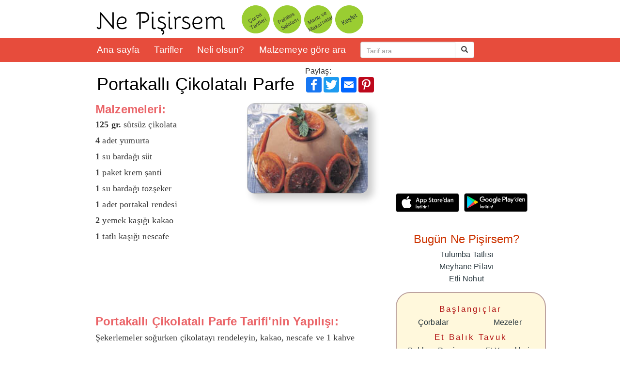

--- FILE ---
content_type: text/html; charset=utf-8
request_url: https://resim.nepisirsem.com/resimliyemektarifi.aspx?yemekid=1958
body_size: 20261
content:
<!DOCTYPE html> <html lang="tr"> <head> <link rel="canonical" href="https://www.nepisirsem.com/resimliyemektarifi.aspx?yemekid=1958"/> <meta charset="UTF-8"> <meta http-equiv="X-UA-Compatible" content="IE=edge"> <meta name="viewport" content="width=device-width, initial-scale=1, maximum-scale=1, minimal-ui"/> <link rel="dns-prefetch preconnect" href="https://resim.nepisirsem.com"> <link rel="search" type="application/opensearchdescription+xml" title="Ne Pişirsem?" href="/opensearch.xml"> <meta http-equiv="Content-Language" content="tr" /> <meta name="revisit-after" content="3 Days" /> <meta name="apple-itunes-app" content="app-id=858915939, affiliate-data=, app-argument="> <meta name="apple-mobile-web-app-capable" content="yes"> <meta name="google-play-app" content="app-id=com.nepisirsem"> <meta name="googlebot" content="all" /> <meta name="robots" content="index, follow,noodp,noydir"/> <meta name="distribution" content="global" /> <meta name="rating" content="general" /> <meta property="fb:admins" content="627328973" /> <meta name="twitter:card" content="summary" /> <meta name="twitter:site" content="@nepisirsem" /> <meta name="twitter:title" content="Portakallı Çikolatalı Parfe Tarifi / ne pişirsem?" /> <meta name="twitter:description" content="Portakallı Çikolatalı Parfe nasıl yapılır? Şekerlemeler soğurken çikolatayı rendeleyin, kakao, nescafe ve 1 kahve fincanı su ile birlikte cezvede karıştırın. Çikolata eriyince yumurta sarısı ekleyin. Krem şanti, süt ve portakal suyunu karıştırıp bekletin. 4 yumurtanın sarısını beyazından ayırın. Yumurta sarılarını 1 bardak şeker ve rendelenmiş portakal kabuğuyla 5 dakika süreyle mikserde çırpın. Çikolata sosunu bu karışıma ilave edin. Yumurtaların beyazını kar haline gelene kadar çırpın. Çikolatalı karışıma önce krem şantiyi, sonra kar haline gelen yumurtaların beyazını ekleyin. İşlemi yavaş yavaş ve sürekli karıştırarak yapmalısınız. Çukur bir cam kaseye döküp 4 saat buzdolabında bekletin. Servis tabağına ters çevirerek koyun ve portakal şekerleriyle süsledikten sonra servis yapın. SOSUN TARİFİPortakalları ince ve yuvarlak halkalar halinde dilimleyin. Tavaya tozşekeri koyup karıştırın. Şeker pembeleşmeye ba�" /> <meta name="twitter:image" content="https://resim.nepisirsem.com/resimliyemek/Portakall_25FD%20_25C7ikolatal_25FD%20Parfe-B.jpg" /> <script type='application/ld+json'>
    {"@context":"http:\/\/schema.org","@type":"WebSite","url":"https:\/\/www.nepisirsem.com\/","name":"Ne Pişirsem?"}
</script> <link rel="stylesheet" href="//resim.nepisirsem.com/js/bootstrap.min.css" /> <!-- HTML5 shim and Respond.js for IE8 support of HTML5 elements and media queries --> <!-- WARNING: Respond.js doesn't work if you view the page via file:// --> <!--[if lt IE 9]> <script src="https://oss.maxcdn.com/html5shiv/3.7.2/html5shiv.min.js"></script> <script src="https://oss.maxcdn.com/respond/1.4.2/respond.min.js"></script> <![endif]--> <link rel="stylesheet" href="//www.nepisirsem.com/boot6e.css" > <!-- <link rel="stylesheet" href="https://maxcdn.bootstrapcdn.com/bootstrap/3.3.5/css/bootstrap-theme.min.css"> --> <style> .smartbanner-show { margin-top: 0px!important; } .pace { -webkit-pointer-events: none; pointer-events: none; -webkit-user-select: none; -moz-user-select: none; user-select: none; } .pace-inactive { display: none; } .pace .pace-progress { background: #ffbcbe; opacity: 0.6; position: fixed; z-index: 2000; top: 0; right: 100%; width: 100%; height: 4px; } a,a:hover, a:active, a:focus { outline: 0; } a:hover { text-decoration: underline; color:black; } </style> <meta property="og:locale" content="tr_TR"/> <meta property="og:type" content="article"/> <meta property="og:site_name" content="Ne Pişirsem? Resimli Yemek Tarifleri" /> <meta property="article:publisher" content="https://facebook.com/nepisirsem" /> <meta property="article:tag" content="Manşet" /> <meta property="article:section" content="Tarifler" /> <meta property="og:title" content="Portakallı Çikolatalı Parfe Tarifi / ne pişirsem?" /> <meta property="og:description" content="Portakallı Çikolatalı Parfe nasıl yapılır? Şekerlemeler soğurken çikolatayı rendeleyin, kakao, nescafe ve 1 kahve fincanı su ile birlikte cezvede karıştırın. Çikolata eriyince yumurta sarısı ekleyin. Krem şanti, süt ve portakal suyunu karıştırıp bekletin. 4 yumurtanın sarısını beyazından ayırın. Yumurta sarılarını 1 bardak şeker ve rendelenmiş portakal kabuğuyla 5 dakika süreyle mikserde çırpın. Çikolata sosunu bu karışıma ilave edin. Yumurtaların beyazını kar haline gelene kadar çırpın. Çikolatalı karışıma önce krem şantiyi, sonra kar haline gelen yumurtaların beyazını ekleyin. İşlemi yavaş yavaş ve sürekli karıştırarak yapmalısınız. Çukur bir cam kaseye döküp 4 saat buzdolabında bekletin. Servis tabağına ters çevirerek koyun ve portakal şekerleriyle süsledikten sonra servis yapın. SOSUN TARİFİPortakalları ince ve yuvarlak halkalar halinde dilimleyin. Tavaya tozşekeri koyup karıştırın. Şeker pembeleşmeye ba� "/> <meta property="og:image" content="https://resim.nepisirsem.com/resimliyemek/Portakall_25FD%20_25C7ikolatal_25FD%20Parfe-B.jpg" /> <meta property="og:url" content="https://www.nepisirsem.com/resimliyemektarifi.aspx?yemekid=1958" /> <meta http-equiv="Content-Type" content="text/html; charset=utf-8"/> <meta http-equiv="X-UA-Compatible" content="IE=7"/> <link rel="shortcut icon" href="//resim.nepisirsem.com/icon/favicon.ico"/> <link rel="icon" type="image/ico" href="//resim.nepisirsem.com/icon/favicon.ico"/> <link rel="apple-touch-icon" sizes="57x57" href="//resim.nepisirsem.com/icon/apple-icon-57x57.png"> <link rel="apple-touch-icon" sizes="60x60" href="//resim.nepisirsem.com/icon/apple-icon-60x60.png"> <link rel="apple-touch-icon" sizes="72x72" href="//resim.nepisirsem.com/icon/apple-icon-72x72.png"> <link rel="apple-touch-icon" sizes="76x76" href="//resim.nepisirsem.com/icon/apple-icon-76x76.png"> <link rel="apple-touch-icon" sizes="114x114" href="//resim.nepisirsem.com/icon/apple-icon-114x114.png"> <link rel="apple-touch-icon" sizes="120x120" href="//resim.nepisirsem.com/icon/apple-icon-120x120.png"> <link rel="apple-touch-icon" sizes="144x144" href="//resim.nepisirsem.com/icon/apple-icon-144x144.png"> <link rel="apple-touch-icon" sizes="152x152" href="//resim.nepisirsem.com/icon/apple-icon-152x152.png"> <link rel="apple-touch-icon" sizes="180x180" href="//resim.nepisirsem.com/icon/apple-icon-180x180.png"> <link rel="icon" type="image/png" sizes="192x192" href="//resim.nepisirsem.com/icon/android-icon-192x192.png"> <link rel="icon" type="image/png" sizes="32x32" href="//resim.nepisirsem.com/icon/favicon-32x32.png"> <link rel="icon" type="image/png" sizes="96x96" href="//resim.nepisirsem.com/icon/favicon-96x96.png"> <link rel="icon" type="image/png" sizes="16x16" href="//resim.nepisirsem.com/icon/favicon-16x16.png"> <link rel="manifest" href="/manifest.json"> <meta name="msapplication-TileColor" content="#ffffff"> <meta name="msapplication-TileImage" content="//resim.nepisirsem.com/icon/ms-icon-144x144.png"> <meta name="theme-color" content="#ffffff"> <title>Portakallı Çikolatalı Parfe Tarifi / ne pişirsem?</title> <meta name="description" content="Portakallı Çikolatalı Parfe nasıl yapılır? Şekerlemeler soğurken çikolatayı rendeleyin, kakao, nescafe ve 1 kahve fincanı su ile birlikte cezvede karıştırın. Çikolata eriyince yumurta sarısı ekleyin. Krem şanti, süt ve portakal suyunu karıştırıp bekletin. 4 yumurtanın sarısını beyazından ayırın. Yumurta sarılarını 1 bardak şeker ve rendelenmiş portakal kabuğuyla 5 dakika süreyle mikserde çırpın. Çikolata sosunu bu karışıma ilave edin. Yumurtaların beyazını kar haline gelene kadar çırpın. Çikolatalı karışıma önce krem şantiyi, sonra kar haline gelen yumurtaların beyazını ekleyin. İşlemi yavaş yavaş ve sürekli karıştırarak yapmalısınız. Çukur bir cam kaseye döküp 4 saat buzdolabında bekletin. Servis tabağına ters çevirerek koyun ve portakal şekerleriyle süsledikten sonra servis yapın. SOSUN TARİFİPortakalları ince ve yuvarlak halkalar halinde dilimleyin. Tavaya tozşekeri koyup karıştırın. Şeker pembeleşmeye ba�"/> <script type='text/javascript'>
        var googletag = googletag || {};
        googletag.cmd = googletag.cmd || [];
        (function () {
            var gads = document.createElement('script');
            gads.async = true;
            gads.type = 'text/javascript';
            var useSSL = 'https:' == document.location.protocol;
            gads.src = (useSSL ? 'https:' : 'http:') +
                '//www.googletagservices.com/tag/js/gpt.js';
            var node = document.getElementsByTagName('script')[0];
            node.parentNode.insertBefore(gads, node);
        })();
    </script> <script type='text/javascript'>


        if (window.innerWidth>991)
            googletag.cmd.push(function () {

                //    var slot1=googletag.defineSlot('/1013687/NePisirsem160x600tarifsayfasi_sagtaraf',[160, 600], 'div-gpt-ad-1378431419553-3').addService(googletag.pubads());
                //   slot1.set("adsense_channel_ids", "6683188071");
//        slot1.set("adsense_ad_types", "text_image");


                slot3 = googletag.defineSlot('/1013687/NePisirsem320x250TarifAlti', [300, 250], 'div-gpt-ad-1378431419553-4').addService(googletag.pubads());
                slot3.set("adsense_channel_ids", "0461670395");
                slot3.set("adsense_ad_types", "text_image");

                //      googletag.defineSlot('/1013687/NePisirsem72890', [728, 90], 'div-gpt-ad-1378431419553-1').addService(googletag.pubads());


                //    googletag.defineSlot('/1013687/NePisirsem72890ALT', [728, 90], 'div-gpt-ad-1378431419553-5').addService(googletag.pubads());


                googletag.defineSlot('/1013687/AdCode', [1, 1], 'div-gpt-ad-1378431419553-0').addService(googletag.pubads());


                googletag.enableServices();
            });
    </script> </head> <body xiosacsonrasiontouchstart=""> <style type="text/css"> .text-xs-left { text-align: left; } .text-xs-right { text-align: right; } .text-xs-center { text-align: center; } .text-xs-justify { text-align: justify; } @media (min-width: @screen-sm-min) { .text-sm-left { text-align: left; } .text-sm-right { text-align: right; } .text-sm-center { text-align: center; } .text-sm-justify { text-align: justify; } } @media (min-width: @screen-md-min) { .text-md-left { text-align: left; } .text-md-right { text-align: right; } .text-md-center { text-align: center; } .text-md-justify { text-align: justify; } } @media (min-width: @screen-lg-min) { .text-lg-left { text-align: left; } .text-lg-right { text-align: right; } .text-lg-center { text-align: center; } .text-lg-justify { text-align: justify; } } #icon-fblogin { width: 18px; height: 18px; background-image: url(/i/fbf3.png); background-position: -5px 0px; background-size: 18px 17px; display: block; float: left; margin: 2px 6px 0px 0px; } img.gridimg { -webkit-transition: border-radius 0.3s linear; -moz-transition: border-radius 0.3s linear; -o-transition: border-radius 0.3s linear; transition: border-radius 0.3s linear; -webkit-transition: transform 0.2s ease-in; -moz-transition: transform 0.2s ease-in; -o-transition: transform 0.2s ease-in; transition: transform 0.2s ease-in; aspect-ratio:1; } img.gridimgx:hover { transform: scale(1.2); xborder-radius: 10px; } img.gridimgx { width: 180px; height: 180px; } .grid { xfloat: left; margin-bottom: 80px; width: 200px; height: 200px; text-align: center; display: inline-block; vertical-align: top; } } @media (max-width: 1000px) { .grid { xfloat: left; margin-bottom: 80px; margin-left: 0px; margin-right: 5px; width: 150px; height: 150px; text-align: center } img.gridimgx { width: 130px; height: 130px; } .grid h4 { font-size: 18px; } .grid h3 { font-size: 20px; } } @media (max-width: 1200px) { .grid { xfloat: left; margin-bottom: 80px; margin-left: 0px; margin-right: 10px; width: 160px; height: 160px; text-align: center } img.gridimgx { width: 140px; height: 140px; } .grid h4 { font-size: 18px; } .grid h3 { font-size: 20px; } } .grid { xfloat: left; margin-bottom: 80px; margin-top: 20px; margin-left: 0px; margin-right: 5px; width: 160px; text-align: center } img.gridimgx { width: 150px; height: 150px; } .xxcontainer { width: 320px; overflow: hidden; } @media (max-device-width: 667px) and (orientation : portrait) { img.gridrespimg { float:left; width: 100px; height: 100px; } .gridresp { height: 100px; width:100%; margin-bottom: 10px; margin-top: 10px; } } </style> <style> .navbar-default { background-color: #e74c3c; border-radius: 0px; border: 0px; margin-bottom: 0px; } .navbar-default .navbar-brand { color: #ecf0f1; } .navbar-default .navbar-brand:hover, .navbar-default .navbar-brand:focus { color: #ffbbbc; } .navbar-default .navbar-text { color: #ecf0f1; } .navbar-default .navbar-nav > li > a { color: #fff; } .navbar-default .navbar-nav > li > a:hover, .navbar-default .navbar-nav > li > a:focus { color: #ffbbbc; } .navbar-default .navbar-nav > .active > a, .navbar-default .navbar-nav > .active > a:hover, .navbar-default .navbar-nav > .active > a:focus { color: #ffbbbc; background-color: #c0392b; } .navbar-default .navbar-nav > .open > a, .navbar-default .navbar-nav > .open > a:hover, .navbar-default .navbar-nav > .open > a:focus { color: #ffbbbc; background-color: #c0392b; } .navbar-default .navbar-toggle { border-color: #c0392b; } .navbar-default .navbar-toggle:hover, .navbar-default .navbar-toggle:focus { background-color: #c0392b; } .navbar-default .navbar-toggle .icon-bar { background-color: #ecf0f1; } .navbar-default .navbar-collapse, .navbar-default .navbar-form { border-color: #ecf0f1; } .navbar-default .navbar-link { color: #ecf0f1; } .navbar-default .navbar-link:hover { color: #ffbbbc; } @media (max-width: 767px) { .navbar-default .navbar-nav .open .dropdown-menu > li > a { color: #ecf0f1; } .navbar-default .navbar-nav .open .dropdown-menu > li > a:hover, .navbar-default .navbar-nav .open .dropdown-menu > li > a:focus { color: #ffbbbc; } .navbar-collapse .navbar-default .navbar-nav .open .dropdown-menu > .active > a, .navbar-default .navbar-nav .open .dropdown-menu > .active > a:hover, .navbar-default .navbar-nav .open .dropdown-menu > .active > a:focus { color: #ffbbbc; background-color: #c0392b; } } .xheader { -webkit-transition: height 0.4s; -moz-transition: height 0.4s; transition: height 0.4s; -webkit-transition: top 0s; -moz-transition: top 0s; transition: top 0s; top: 80px; height: 50px; } .brand { -webkit-transition: height 0.3s; -moz-transition: height 0.3s; transition: height 0.3s; -webkit-transition: margin-top 0.3s; -moz-transition: margin-top 0.3s; transition: margin-top 0.3s; } .stuck { position:fixed; top:0; } </style> <div class="container" id="header"> <div class="col-sm-4 col-md-4 col-lg-4 hidden-xs"> <a rel="resimli yemek tarifleri" href="/"> <img src="//resim.nepisirsem.com/i/nplogo2.png" class='sitebiglogo'/> </a> </div> <style> .btn-circle { width: 60px; height: 60px; text-align: center; padding: 25px 0; font-size: 12px; line-height: 0.7; border-radius: 32px; -webkit-transform: rotate(-30deg); -moz-transform: rotate(-30deg); margin-top: 10px; background-color: yellowgreen; border-color: white; } .btn-circle:focus { background-color: yellowgreen; border-color: white; } .btn-circle:hover { -webkit-transform: rotate(-5deg); -moz-transform: rotate(-5deg); background-color: yellowgreen; border-color: white; } .btn-circle:active { -webkit-transform: rotate(-5deg); -moz-transform: rotate(-5deg); background-color: yellowgreen; border-color: white; } .navbar .navbar-form { padding: 0 0px; border: 0; -webkit-box-shadow: none; box-shadow: none; } .sitelogo { max-height: 50px; max-width: 200px; margin-top: -5px; } @media (max-width: 520px) { .sitelogo { max-height: 50px; max-width: 130px; margin-top: 2px; margin-left: -5px; } } .sitebiglogo { margin-top: 15px; float: left; } @media (max-width: 998px) { .sitebiglogo { margin-top: 23px; } } @media (max-width: 360px) { .sitelogo { margin-left: -26px; } .btn-circle { transform: scale(0.5); -ms-transform: scale(0.5); -webkit-transform: rotate(-30deg) scale(0.9); -moz-transform: rotate(-30deg) scale(0.7); padding-right: 0px; padding-left: 0px; margin-right: 0px; margin-left: 0px; } } @media (max-width: 320px) { .sitelogo { margin-left: -26px; } .form-control::-webkit-input-placeholder::before { content: "ara - - -"; } .maincontainer { xpadding: 0px; } } @font-face { font-family: "GillSans-Light"; /* 1. Best formats first (Modern Browsers) */ src: url('//www.nepisirsem.com/font/GillSansLight.woff') format('woff'), url('//www.nepisirsem.com/font/GillSansLight.ttf') format('truetype'), /* 2. Legacy fallbacks (Old IE) */ url('//www.nepisirsem.com/font/GillSansLight.eot'); src: url('//www.nepisirsem.com/font/GillSansLight.eot?#iefix') format('embedded-opentype'), url('//www.nepisirsem.com/font/GillSansLight.svg#4c10c23efc47e8a0703bd6fbeee7b3ef') format('svg'); font-style: normal; font-weight: 200; font-display: optional; /* The "Anti-Shake" fix */ } body{ font-family: 'GillSans-Light','Gill Sans MT', Calibri, sans-serif; font-size: 16px; /* Google's minimum recommended size */ line-height: 1.6; /* Adds breathing room between lines */ color: #333333; /* High contrast (better than pure black or light grey) */ letter-spacing: 0.01em; /* Gill Sans Light can be tight; this helps on mobile */ } </style> <div class="col-xs-12 col-sm-6 col-md-6 " style="margin-bottom: 8px;"> <a href="/YemekTarifleriArama.aspx?yemek=%C3%87orba" class="btn btn-default btn-circle" style=" padding: 22px 0; font-size: 11px;">Çorba<br><br>Tarifleri</a> <a href="/tarifler/patates-salatasi" class="btn btn-default btn-circle " style=" padding: 22px 0; font-size: 11px;">Patates<br><br>Salatası</a> <a href="/yemekkategori.aspx?k=Mant%C4%B1%20ve%20Makarnalar" class="btn btn-default btn-circle" style=" padding: 22px 0; font-size: 11px;">Mantı ve<br><br>Makarnalar</a> <a rel="nofollow" href="/kesfet" class="btn btn-circle ">Keşfet</a> </div> </div> <style> .slick-initialized .slick-slide { text-decoration: none!important; } .affix { top: 0; width: 100%; } .affix + .container-fluid { padding-top: 20px; } .affix { position: fixed; top: 0; z-index: 1030; width: 100%; -webkit-transition: all 0.1s ease-in; transition: all 0.1s ease-in; } </style> <div class="headerfix" style=" z-index: 1030;width: 100%;"> <nav class="navbar navbar-default header " xdata-offset-top="20"> <div class="container"> <div class="navbar-header "> <button type="button" class="navbar-toggle" data-toggle="collapse" data-target="#myNavbar"> <span class="icon-bar"></span> <span class="icon-bar"></span> <span class="icon-bar"></span> </button> <!-- <button type="button" class="navbar-toggle searchicon" style="margin-top:-5px;max-height:35px; "> <span class="glyphicon glyphicon-search" style="color:#fff"></span> </button> --> <div class="col-xs-5 col-sm-3 pull-left visible-xs-block"> <a class="navbar-brand" href="/"> <img src="//resim.nepisirsem.com/i/nplogo3.png" class="sitelogo img-responsive"/> </a> </div> <div class="col-xs-4 col-sm-3 pull-left visible-xs-block searchform"> <form class="navbar-form navbar-right" role="search" action="/boot/arama/"> <div class="input-group add-on"> <input type="text" class="form-control" placeholder="Tarif ara" name="yemek" id="yemek" value=""/> <div class="input-group-btn"> <button class="btn btn-default" type="submit"> <span class="glyphicon glyphicon-search glyphicon-nonescaped" aria-hidden="true"></span> </button> </div> </div> </form> </div> </div> <div class="collapse navbar-collapse" id="myNavbar" style="background-color:#E74C3C"> <ul class="nav navbar-nav" style=" font-size: larger;"> <li class="hidden-sm"><a href="/">Ana sayfa</a></li> <li><a rel=nofollow href="/tarifler/">Tarifler</a></li> <li><a href="/boot/neliolsun">Neli olsun?</a></li> <li><a href="/MalzemeyeGoreYemekArama.aspx">Malzemeye göre ara</a></li> </ul> <div class="col-xs-3 col-sm-4"> <form class="navbar-form navbar-left hidden-xs" role="search" action="/YemekTarifleriArama.aspx?yemek="> <div class="input-group add-on"> <input type="text" class="form-control" placeholder="Tarif ara" name="yemek" id="yemek" value=""/> <div class="input-group-btn"> <button class="btn btn-default" type="submit"><i class="glyphicon glyphicon-search"></i> </button> </div> </div> </form> </div> <ul class="nav navbar-nav navbar-right" style="display:none"> <li><a href="#"><span class="glyphicon glyphicon-user"></span> Giriş</a></li> </ul> </div> </div> </nav> </div> <style> .container-fluid, .container { max-width: 970px; } .maincontent {padding-left:0 !important; padding-right:0 !important;} .maincontentnormalpadding { padding-left: 30px !important; padding-right: 0 !important; } @media (max-width: 767px) { .maincontentnormalpadding { padding-left: 0 !important; } } </style> <div class="container maincontainer"> <div class="row" style="padding-top:6px;margin-left:0px;margin-right:0px;"> <div class="col-sm-12 col-xs-12 col-md-8 maincontent"> <div style="position:relative;" class="hidden-xs"> <div style="position:absolute;top:0px;right:17px;width:150px" id="topshare">Paylaş: <div class="a2a_kit a2a_kit_size_32 a2a_default_style"> <a class="a2a_button_facebook" style=" line-height: 16px;padding: 0 2px;" onclick="_paq.push(['share', 'facebook', 'topright']);"></a> <a class="a2a_button_twitter" style="line-height: 16px;padding: 0 2px;" onclick="_paq.push(['share', 'twitter', 'topright']);"></a> <a class="a2a_button_whatsapp visible-xs" style=" line-height: 16px;padding: 0 2px;" onclick="_paq.push(['share', 'whatsapp', 'topright']);" ></a> <a class="a2a_button_email" style=" line-height: 16px;padding: 0 2px;" onclick="_paq.push(['share', 'email', 'topleft']);"></a> <a class="a2a_button_pinterest" style=" line-height: 16px;padding: 0 2px;" onclick="_paq.push(['share', 'pinterest', 'topleft']);"></a> </div> </div> </div> <h1 robots class="text-sm-center" style="max-width: 425px;margin-left: 30px;margin-right: 30px;margin-bottom: 20px;"> <a name='titlelink' class="text-md" style="cursor:default;color:black;text-decoration: none" href="//www.nepisirsem.com/resimliyemektarifi.aspx?yemekid=1958" style="color:#222;font-size:36px;text-decoration:none;">Portakallı Çikolatalı Parfe</a> </h1> <div id="maincontent" style=""> <div id="recipe1958"> <script>
    var recipeid=1958;


    


</script> <style> .longcontent { text-rendering: initial; -webkit-font-smoothing: initial; font-family: 'GillSans-Light'; font-size: large; } @media (min-width: 650px) { .buyukresimex { max-width: 400px; } .buyukresim { max-width: 100%; min-width: 80%; height:calc(75vw-100); } } @media (max-width: 767px) and (min-width:420px) { .buyukresim { max-width: 320px !important; width:100%; min-width: 80%; height:calc(75vw-100); } .col-xs-12x { width:50%; } } @media (max-width: 420px) { .buyukresim { max-width: 100%; min-width: 80%; height:calc(75vw-100); } .xaddiv { margin-left: -27px; margin-right: -25px } } </style> <div style="padding-left:27px;padding-right:25px;" class="row"> <div class="pull-right text-center col-sm-6 col-md-6 col-xs-12 col-xs-12x" id="recipephotobox" xstyle="margin-right:20px;margin-left: 5px;"> <a width="100%" href='https://www.nepisirsem.com/resimliyemektarifi.aspx?yemekid=1958' alt='Portakallı Çikolatalı Parfe tarifi' style='cursor:default;color:black;text-decoration: none' > <img class="" width="250" height="187" style='border-radius:15px 15px 15px 15px;box-shadow: 10px 10px 15px #ccc;border:solid 1px;border-color:#B8B8B8;width:250px;max-width:250px;height:187px;margin-bottom: 20px;cursor: hand;float: none;' src='//resim.nepisirsem.com/resimliyemek/Portakall_25FD _25C7ikolatal_25FD Parfe-B.jpg' alt='Portakallı Çikolatalı Parfe tarifi' align="right"/></a> <div class="clearfix"></div> </div> <div class="col-xs-12 col-sm-6 col-md-6 col-xs-12x"> <h2 style="margin:4px;margin-left:0px;margin-bottom:4px;color: rgba(232, 82, 87, 0.90); font-weight: 600;font-size:x-large;display: inline;"> Malzemeleri:</h2> <!-- google_ad_section_start --> <p class="longcontent"> <b><b><b>125</b> </b></b> <b>gr.</b> sütsüz çikolata <br><b><b><b>4</b> </b></b> adet yumurta <br><b><b><b>1</b> </b></b> su bardağı süt <br><b><b><b>1</b> </b></b> paket krem şanti <br><b><b><b>1</b> </b></b> su bardağı tozşeker <br><b><b><b>1</b> </b></b> adet portakal rendesi <br><b><b><b>2</b> </b></b> yemek kaşığı kakao <br><b><b><b>1</b> </b></b> tatlı kaşığı nescafe <div class="pull-right" id="userrecipebox"></div> </p> </div> <div class="clearfix"></div> <br/> <div class="addiv"> <!-- nepisirsem responsive --> <ins class="adsbygoogle" style="display:inline-block;max-width:970px;width:100%;height:100px;" data-ad-client="ca-pub-6680217920779175" data-ad-slot="1414215466" ></ins> <script async src="//pagead2.googlesyndication.com/pagead/js/adsbygoogle.js"></script> <script>
            (adsbygoogle = window.adsbygoogle || []).push({});
        </script> </div> <div class="col-sm-12"> <h2 style="margin:4px;margin-left:0px;margin-bottom:4px;color: rgba(232, 82, 87, 0.90); font-weight: 600;font-size:x-large">Portakallı Çikolatalı Parfe Tarifi'nin Yapılışı:</h2> <p class="longcontent" itemprop="recipeInstructions"> Şekerlemeler soğurken çikolatayı rendeleyin, kakao, nescafe ve 1 kahve fincanı su ile birlikte cezvede karıştırın. Çikolata eriyince yumurta sarısı ekleyin. <br/><br/>Krem şanti, süt ve portakal suyunu karıştırıp bekletin. <br/><br/>4 yumurtanın sarısını beyazından ayırın. Yumurta sarılarını 1 bardak şeker ve rendelenmiş portakal kabuğuyla 5 dakika süreyle mikserde çırpın. Çikolata sosunu bu karışıma ilave edin. Yumurtaların beyazını kar haline gelene kadar çırpın. Çikolatalı karışıma önce krem şantiyi, sonra kar haline gelen yumurtaların beyazını ekleyin. İşlemi yavaş yavaş ve sürekli karıştırarak yapmalısınız. Çukur bir cam kaseye döküp 4 saat buzdolabında bekletin. Servis tabağına ters çevirerek koyun ve portakal şekerleriyle süsledikten sonra servis yapın. <br/><br/><b>SOSUN TARİFİ</b><br/><br/>Portakalları ince ve yuvarlak halkalar halinde dilimleyin. Tavaya tozşekeri koyup karıştırın. Şeker pembeleşmeye başlayınca portakal dilimlerini içine atıp sosun içinde iki taraflı 5 dakika süreyle pişirin. <br/><br/> </p> </div> <!-- AddToAny BEGIN --> <div class="a2a_kit a2a_kit_size_64 a2a_default_style row" style="padding-left:27px;padding-right:25px;padding-bottom:27px;padding-bottom:12px"> <a class="a2a_button_facebook_messenger col-xs-4 col-sm-3" style=" width: 25%;padding: 0 2px;float:left;padding-bottom:10px; "></a> <a class="a2a_button_sms hidden-md hidden-lg col-xs-4 col-sm-3" style="padding-bottom:10px; width: 25%;padding: 0 2px;float:left;padding-bottom:10px; "></a> <a class="a2a_button_whatsapp hidden-md hidden-lg col-xs-4 col-sm-3" style="width: 25%;padding: 0 2px;float:left;padding-bottom:10px; "></a> <a class="a2a_button_facebook col-xs-4 col-sm-3" style=" width: 25%;padding: 0 2px;float:left;padding-bottom:10px; "></a> <a class="a2a_button_twitter col-xs-4 col-sm-3" style="width: 25%;padding: 0 2px;float:left;padding-bottom:10px; "></a> <a class="a2a_button_email col-xs-4 col-sm-3" style="width: 25%;padding: 0 2px;float:left;padding-bottom:10px; "></a> </div> <ascript async src="https://static.addtoany.com/menu/page.js"></ascript> <!-- AddToAny END --> <!-- google_ad_section_end --> <div style="text-align: center;"> <a href="/YemekTarifleriArama.aspx?yemek=%C3%87ikolata" class="btn btn-md btn-black" style="margin:5px">Tüm Çikolata tarifleri <span class="glyphicon glyphicon-chevron-right"></span></a> <a href="/YemekTarifleriArama.aspx?yemek=Portakall%C4%B1" class="btn btn-md btn-black" style="margin:5px">Tüm Portakallı tarifleri <span class="glyphicon glyphicon-chevron-right"></span></a> <a href="/YemekTarifleriArama.aspx?yemek=%C3%87ikolatal%C4%B1" class="btn btn-md btn-black" style="margin:5px">Tüm Çikolatalı tarifleri <span class="glyphicon glyphicon-chevron-right"></span></a> <a href="/YemekTarifleriArama.aspx?yemek=Parfe" class="btn btn-md btn-black" style="margin:5px">Tüm Parfe tarifleri <span class="glyphicon glyphicon-chevron-right"></span></a> </div> <h2>İlgilenebileceğiniz tarifler:</h2> <div style="width: 100%;"> <script async src="//pagead2.googlesyndication.com/pagead/js/adsbygoogle.js"></script> <!-- NePisirsem MatchedContent --> <ins class="adsbygoogle" style="display:block" data-ad-client="ca-pub-6680217920779175" data-ad-slot="7617514660" data-ad-format="autorelaxed"></ins> <script>
        (adsbygoogle = window.adsbygoogle || []).push({});
    </script> </div> </div> <script type="application/ld+json">
{
  "@context": "http://schema.org",
  "@type": "Recipe",
        "image" : "https://resim.nepisirsem.com/resimliyemek/Portakall_25FD _25C7ikolatal_25FD Parfe-B.jpg",


  "name": "Portakallı Çikolatalı Parfe",
  "description" : "Portakallı Çikolatalı Parfe  Tarifi. Portakallı Çikolatalı Parfe  nasıl yapılır?",

  "recipeCategory" : "",

  "ingredients" : [
   ",,,125, ,, ,gr., sütsüz çikolata,,,,4, ,, adet yumurta,,,,1, ,, su bardağı süt,,,,1, ,, paket krem şanti,,,,1, ,, su bardağı tozşeker,,,,1, ,, adet portakal rendesi,,,,2, ,, yemek kaşığı kakao,,,,1, ,, tatlı kaşığı nescafe"
],

"recipeInstructions":  "Şekerlemeler soğurken çikolatayı rendeleyin, kakao, nescafe ve 1 kahve fincanı su ile birlikte cezvede karıştırın. Çikolata eriyince yumurta sarısı ekleyin.   Krem şanti, süt ve portakal suyunu karıştırıp bekletin.   4 yumurtanın sarısını beyazından ayırın. Yumurta sarılarını 1 bardak şeker ve rendelenmiş portakal kabuğuyla 5 dakika süreyle mikserde çırpın. Çikolata sosunu bu karışıma ilave edin. Yumurtaların beyazını kar haline gelene kadar çırpın. Çikolatalı karışıma önce krem şantiyi, sonra kar haline gelen yumurtaların beyazını ekleyin. İşlemi yavaş yavaş ve sürekli karıştırarak yapmalısınız. Çukur bir cam kaseye döküp 4 saat buzdolabında bekletin. Servis tabağına ters çevirerek koyun ve portakal şekerleriyle süsledikten sonra servis yapın.    SOSUN TARİFİ   Portakalları ince ve yuvarlak halkalar halinde dilimleyin. Tavaya tozşekeri koyup karıştırın. Şeker pembeleşmeye başlayınca portakal dilimlerini içine atıp sosun içinde iki taraflı 5 dakika süreyle pişirin.   "

  }
</script> <!--googleoff: all--> <ol style="padding-left:0px"> <div id="results"></div></ol> <!--googleon: all--> <script type="text/javascript">
    document.addEventListener("DOMContentLoaded", function(event) {
        var total_record = 1959;
        var total_groups =1958+15;
        loading=false;
        $('#results').load("https://www.nepisirsem.com/boot/yemekmobile/"+total_record,
            {'group_no':total_record}, function() {total_record++;});
        $(window).scroll(function() {

            rightband=250;
            if (document.body.clientWidth>667) {

               // rightband=$(".rightband").height();
            };


            if (($(window).scrollTop() + $(window).height()) >= ($(document).height()-rightband ))
            {

                console.log("calling ajax");
                if ((total_record <= total_groups)&&(!loading))
                { total_record++;
                    loading = true;
                    $('.loader_image').show();
                    $.post("https://www.nepisirsem.com/boot/yemekmobile/"+total_record,{'group_no': total_record},
                        function(data){

                            if (data != "") {
                                loading = false;

                                $("#results").append(data);
                                $('.loader_image').hide();

                            }
                        });
                }
            }
        });
    });


</script> <style> .loading { text-align: center; margin-top:50px; margin-bottom:50px; } .blink_me { animation: blinker 1s linear infinite; } @keyframes blinker { 50% { opacity: 0; } } .btn-black, .btn-black:visited { padding: 5px 12px; background-color: #ffffff; color:#000000; border-color:#000000; } .btn-black:hover { background-color: #555555; color:#ffffff; } </style> <div class="loader_image loading blink_me" > Y Ü K L E N İ Y O R </div> </div> </div> </div> <!-- blog-main --> <div class="col-sm-12 col-xs-12 col-md-4 rightband"> <style> .cattable h3 { letter-spacing: 3px; margin: 0px; xpadding-left: 10px; xpadding-right: 10px; xcolor: white; xfont-size:17px; display: inline; xbackground-color: #b3aea4; color: #b11414; font-size: 17px; } .cattable td { xpadding:5px } .cattitle{ xbackground-color: rgba(231, 76, 60, 1); } .cattable{margin-bottom: -40px; text-align: center; background-color: cornsilk; border-radius: 30px 30px 30px 30px; -moz-border-radius: 30px 30px 30px 30px; -webkit-border-radius: 30px 30px 30px 30px; border: 2px solid #bda39f; border-collapse:initial; } .sprite { line-height:8px;padding-top:10px;padding-bottom:5px; } </style> <!-- NePisirsem320x250TarifAlti --> <div id='div-gpt-ad-1378431419553-4' style='width:300px; height:250px; margin: auto;' class="hidden-sm hidden-xs"> <script type='text/javascript'>

                if (window.innerWidth>991){
                    googletag.cmd.push(function () {
                        googletag.display('div-gpt-ad-1378431419553-4');
                    });


                }

            </script> </div> <table width="100%" style="margin-top:10px; min-width: 100%;"> <tr> <td align="right" style="padding: 5px;"> <a href="https://itunes.apple.com/tr/app/ne-pisirsem-resimli-yemek/id858915939?mt=8" title="Ne pişirsem? iphone/ipad yemek tarifleri uygulaması" target="_blank"> <svg style="width: 100%; " enable-background="new 0 0 135 40" viewBox="0 0 135 40" xmlns="http://www.w3.org/2000/svg"><path d="m130.2 40h-125.5c-2.6 0-4.7-2.1-4.7-4.7v-30.6c0-2.6 2.1-4.7 4.7-4.7h125.5c2.6 0 4.8 2.1 4.8 4.7v30.5c0 2.7-2.2 4.8-4.8 4.8z" fill="#a6a6a6"/><path d="m134 35.3c0 2.1-1.7 3.8-3.8 3.8h-125.5c-2.1 0-3.8-1.7-3.8-3.8v-30.6c0-2.1 1.7-3.8 3.8-3.8h125.5c2.1 0 3.8 1.7 3.8 3.8z"/><g fill="#fff"><path d="m30.1 19.8c0-2 1.1-3.8 2.8-4.9-1.1-1.5-2.8-2.5-4.7-2.5-2-.2-3.9 1.2-4.9 1.2s-2.6-1.2-4.2-1.1c-2.2.1-4.2 1.3-5.2 3.2-2.3 3.9-.6 9.7 1.6 12.9 1.1 1.5 2.4 3.3 4 3.2s2.2-1 4.2-1 2.5 1 4.2 1 2.8-1.6 3.9-3.1c.8-1.1 1.4-2.3 1.8-3.6-2.2-1-3.5-3.1-3.5-5.3z"/><path d="m26.9 10.3c1-1.1 1.4-2.6 1.3-4.1-1.5.2-2.8.8-3.8 1.9s-1.4 2.5-1.3 3.9c1.5.1 2.9-.5 3.8-1.7z"/><path d="m50.6 18.9h-1.6l-.9-2.7h-3l-.8 2.7h-1.5l3-9.2h1.8zm-2.7-3.9-.8-2.4c-.1-.2-.2-.8-.5-1.7-.1.4-.2 1-.4 1.7l-.7 2.4z"/><path d="m58.2 15.5c.1 1-.3 1.9-.9 2.7-.5.6-1.2.9-2 .9-.8.1-1.5-.3-1.9-.9v3.5h-1.5v-7.2c0-.7 0-1.4-.1-2.2h1.2l.1 1.1c.8-1.2 2.4-1.6 3.6-.9.3.2.5.3.7.6.5.6.8 1.5.8 2.4zm-1.6 0c0-.6-.1-1.1-.4-1.6-.3-.4-.8-.7-1.3-.7-.4 0-.7.1-1 .4s-.5.6-.6 1c0 .1-.1.3-.1.4v1.1c0 .5.1.9.4 1.2s.7.5 1.2.5 1-.2 1.3-.6c.4-.4.6-1 .5-1.7z"/><path d="m65.9 15.5c.1 1-.3 1.9-.9 2.7-.5.6-1.2.9-2 .9-.8.1-1.6-.3-2-.9v3.5h-1.5v-7.2c0-.7 0-1.4-.1-2.2h1.3l.1 1.1c.8-1.2 2.4-1.6 3.6-.8.2.1.4.3.6.5.6.6.9 1.5.9 2.4zm-1.5 0c0-.6-.1-1.1-.4-1.6-.3-.4-.8-.7-1.3-.7-.4 0-.7.1-1 .4s-.5.6-.6 1c0 .1-.1.2-.1.4v1.1c0 .5.1.9.4 1.2s.7.5 1.2.5 1-.2 1.3-.6c.3-.5.5-1.1.5-1.7z"/><path d="m75.9 16.3c0 .7-.3 1.4-.8 1.9-.7.6-1.6.9-2.5.8-.8 0-1.7-.2-2.4-.6l.3-1.2c.6.4 1.4.6 2.1.6.5 0 .9-.1 1.3-.4.3-.2.5-.6.5-1s-.1-.7-.4-.9c-.4-.3-.8-.6-1.3-.7-1.6-.6-2.4-1.5-2.4-2.6 0-.7.3-1.4.8-1.9.6-.5 1.4-.8 2.3-.7.7 0 1.4.1 2.1.4l-.4 1.2c-.5-.3-1.2-.4-1.8-.4-.4 0-.9.1-1.2.4-.2.2-.4.5-.4.8 0 .4.2.7.4.9.4.3.9.5 1.3.7.7.2 1.3.6 1.8 1.1.5.4.7 1 .7 1.6z"/><path d="m80.7 13.3h-1.7v3.2c0 .8.3 1.2.9 1.2.2 0 .4 0 .7-.1v1.1c-.5.3-.8.3-1.2.3-.5 0-1-.2-1.4-.5-.4-.5-.6-1.2-.5-1.8v-3.3h-1v-1.1h1v-1.3l1.5-.4v1.7h1.6z"/><path d="m88 15.5c0 .9-.3 1.8-.9 2.5s-1.5 1-2.4 1-1.7-.3-2.3-1-.9-1.6-.9-2.4c0-.9.3-1.8.9-2.5s1.5-1 2.4-1 1.8.3 2.4 1c.5.6.8 1.5.8 2.4zm-1.5 0c0-.5-.2-1.1-.5-1.5-.3-.5-.8-.8-1.3-.8-.6 0-1.1.3-1.4.8s-.4 1-.4 1.6.1 1.1.4 1.6c.4.7 1.3 1 2 .6.3-.1.5-.4.6-.6.4-.5.5-1.1.6-1.7z"/><path d="m92.9 13.5c-.2 0-.3 0-.5 0-.5 0-.9.2-1.2.6s-.4.9-.4 1.3v3.5h-1.5v-4.6c0-.8 0-1.5-.1-2.1h1.3l.1 1.3c.1-.4.4-.8.7-1.1.3-.2.7-.4 1.1-.4h.4z"/><path d="m99.4 15.2c0 .2 0 .4-.1.7h-4.4c0 .6.2 1.1.6 1.5.4.3.9.5 1.4.5.6 0 1.2-.1 1.8-.3l.2 1c-.7.3-1.5.4-2.2.4-.9 0-1.8-.3-2.4-.9-.6-.7-.9-1.5-.9-2.4s.3-1.8.8-2.5c.6-.7 1.4-1.1 2.3-1.1s1.7.4 2.2 1.1c.5.6.7 1.3.7 2zm-1.4-.3c0-.4-.1-.8-.3-1.1-.2-.4-.7-.6-1.2-.6s-.9.2-1.2.6c-.3.3-.4.7-.4 1.1z"/><path d="m102.3 9.4c-.3 1.2-.8 2.3-1.4 3.4l-.9.1c.4-1.1.7-2.2.9-3.4z"/><path d="m108.3 18.9h-1.3v-1.1c-.4.8-1.3 1.3-2.2 1.2-.8 0-1.5-.3-2-.9-.5-.7-.8-1.6-.8-2.4 0-.9.3-1.9.9-2.6.5-.6 1.3-.9 2.1-.9.7-.1 1.5.3 1.9.9v-3.9h1.5v7.9c-.1.6-.1 1.2-.1 1.8zm-1.5-2.8v-1.1c0-.2 0-.3 0-.5-.1-.3-.3-.7-.5-.9-.3-.2-.6-.4-1-.4-.5 0-1 .2-1.3.7s-.5 1.1-.5 1.7.1 1.1.4 1.6c.3.4.8.7 1.3.7s.9-.2 1.2-.5c.3-.4.4-.9.4-1.3z"/><path d="m115.1 18.9h-1.3l-.1-.8c-.5.6-1.2 1-1.9.9-.6 0-1.1-.2-1.5-.6-.3-.4-.5-.9-.5-1.4 0-.8.4-1.5 1-1.9.9-.5 1.9-.7 2.9-.6v-.1c0-.9-.5-1.3-1.4-1.3-.6 0-1.2.2-1.7.5l-.3-1c.7-.4 1.5-.6 2.3-.6 1.7 0 2.6.9 2.6 2.8v2.5c-.1.5-.1 1.1-.1 1.6zm-1.5-2.3v-1c-1.6 0-2.4.4-2.4 1.3 0 .3.1.6.3.8s.5.3.7.3c.3 0 .6-.1.9-.3s.4-.5.5-.8c0-.1 0-.2 0-.3z"/><path d="m122.7 18.9h-1.5v-3.8c0-1.2-.4-1.8-1.3-1.8-.4 0-.8.2-1.1.5s-.4.7-.4 1.1v3.9h-1.5v-4.7c0-.6 0-1.2-.1-1.9h1.3l.1 1c.2-.3.4-.6.8-.8s.9-.4 1.3-.4c.6 0 1.1.2 1.6.6.6.6.8 1.4.8 2.2z"/><path d="m42.8 24.6c0-.2 0-.3.2-.4.1-.1.2-.2.4-.2s.3.1.4.2.2.2.2.4-.1.3-.2.4-.2.2-.4.2-.3-.1-.4-.2c-.2-.1-.2-.2-.2-.4zm1.1 7.5h-1.1v-6.4h1.1z"/><path d="m46.2 27.3v.6c.4-.4.8-.6 1.4-.6 1 0 1.5.6 1.5 1.7v3.2h-1.1v-3.2c0-.3-.1-.5-.2-.7-.1-.1-.3-.2-.6-.2-.4 0-.8.2-1 .6v3.4h-1.1v-4.8z"/><path d="m50.1 29.7c0-.7.2-1.3.5-1.8s.8-.7 1.4-.7c.5 0 .9.2 1.2.5v-2.5h1.1v6.8h-1l-.1-.5c-.3.4-.8.6-1.3.6-.6 0-1-.2-1.4-.7-.3-.3-.4-1-.4-1.7zm1 .1c0 .5.1.9.3 1.1.2.3.5.4.8.4.4 0 .8-.2 1-.6v-2c-.2-.4-.5-.6-1-.6-.3 0-.6.1-.8.4s-.3.7-.3 1.3z"/><path d="m55.4 26.1c0-.2.1-.3.2-.4s.3-.2.4-.2c.2 0 .3.1.5.2.1.1.2.2.2.4s-.1.3-.2.4-.3.2-.5.2-.3-.1-.4-.2c-.2-.1-.2-.3-.2-.4zm1.1 6h-1.1v-4.8h1.1z"/><path d="m60.2 28.3c-.1 0-.3 0-.4 0-.5 0-.8.2-1 .6v3.3h-1.1v-4.8h1v.5c.3-.4.6-.6 1.1-.6.2 0 .3 0 .4.1z"/><path d="m60.9 26.1c0-.2.1-.3.2-.4s.3-.2.4-.2c.2 0 .3.1.5.2.1.1.2.2.2.4s-.1.3-.2.4-.3.2-.5.2-.3-.1-.4-.2c-.2-.1-.2-.3-.2-.4zm1.1 6h-1.1v-4.8h1.1z"/><path d="m64.2 27.3v.6c.4-.4.8-.6 1.4-.6 1 0 1.5.6 1.5 1.7v3.2h-1.1v-3.2c0-.3-.1-.5-.2-.7-.1-.1-.3-.2-.6-.2-.4 0-.8.2-1 .6v3.4h-1.1v-4.8z"/><path d="m68.3 31.6c0-.2.1-.3.2-.4s.3-.2.4-.2c.2 0 .3.1.4.2s.2.2.2.4-.1.3-.2.4-.3.2-.5.2-.3-.1-.5-.2c.1-.1 0-.2 0-.4zm1.1-1.4h-.9l-.1-4.5h1.1z"/></g></svg> </a> </td> <td align="left" style="padding: 5px;"> <a href="https://play.google.com/store/apps/details?id=com.nepisirsem" target="_blank"> <svg style="width: 100%; " enable-background="new 0 0 135.8 40.3" viewBox="0 0 135.8 40.3" xmlns="http://www.w3.org/2000/svg" xmlns:xlink="http://www.w3.org/1999/xlink"><linearGradient id="a" gradientUnits="userSpaceOnUse" x1="18.2699" x2="1.4875" y1="7.6801" y2="24.4625"><stop offset="0" stop-color="#00a0ff"/><stop offset=".00657445" stop-color="#00a1ff"/><stop offset=".2601" stop-color="#00beff"/><stop offset=".5122" stop-color="#00d2ff"/><stop offset=".7604" stop-color="#00dfff"/><stop offset="1" stop-color="#00e3ff"/></linearGradient><linearGradient id="b" gradientUnits="userSpaceOnUse" x1="30.3343" x2="6.1374" y1="19.05" y2="19.05"><stop offset="0" stop-color="#ffe000"/><stop offset=".4087" stop-color="#ffbd00"/><stop offset=".7754" stop-color="#ffa500"/><stop offset="1" stop-color="#ff9c00"/></linearGradient><linearGradient id="c" gradientUnits="userSpaceOnUse" x1="21.3154" x2="-1.4429" y1="21.2846" y2="44.0429"><stop offset="0" stop-color="#ff3a44"/><stop offset="1" stop-color="#c31162"/></linearGradient><linearGradient id="d" gradientUnits="userSpaceOnUse" x1="3.7617" x2="13.9243" y1="-.7881" y2="9.3743"><stop offset="0" stop-color="#32a071"/><stop offset=".0685" stop-color="#2da771"/><stop offset=".4762" stop-color="#15cf74"/><stop offset=".8009" stop-color="#06e775"/><stop offset="1" stop-color="#00f076"/></linearGradient><path d="m130.2 40h-125.5c-2.6 0-4.7-2.1-4.7-4.7v-30.6c0-2.6 2.1-4.7 4.7-4.7h125.5c2.6 0 4.8 2.1 4.8 4.7v30.5c0 2.7-2.2 4.8-4.8 4.8z" fill="#a6a6a6"/><path d="m134 35.3c0 2.1-1.7 3.8-3.8 3.8h-125.5c-2.1 0-3.8-1.7-3.8-3.8v-30.6c0-2.1 1.7-3.8 3.8-3.8h125.5c2.1 0 3.8 1.7 3.8 3.8z"/><path d="m109.3 8.4c-.3 1.2-.8 2.3-1.4 3.4l-.9.1c.4-1.1.7-2.2.9-3.4z" fill="#fff"/><path d="m115.3 17.9h-1.3v-1.1c-.4.8-1.3 1.3-2.2 1.2-.8 0-1.5-.3-2-.9-.5-.7-.8-1.6-.8-2.4 0-.9.3-1.9.9-2.6.5-.6 1.3-.9 2.1-.9.7-.1 1.5.3 1.9.9v-3.9h1.5v7.9c-.1.6-.1 1.2-.1 1.8zm-1.5-2.8v-1.1c0-.2 0-.3 0-.5-.1-.3-.3-.7-.5-.9-.3-.2-.6-.4-1-.4-.5 0-1 .2-1.3.7s-.5 1.1-.5 1.7.1 1.1.4 1.6c.3.4.8.7 1.3.7s.9-.2 1.2-.5c.3-.4.4-.9.4-1.3z" fill="#fff"/><path d="m123 13.2c-.3-.8-1.3-2.4-3.2-2.4s-3.5 1.5-3.5 3.7c0 2.1 1.6 3.7 3.7 3.7 1.7 0 2.7-1 3.1-1.6l-1.3-.8c-.4.6-1 1-1.8 1s-1.4-.4-1.8-1.1l5-2.1zm-5.1 1.2c0-1.4 1.1-2.2 1.9-2.2.6 0 1.2.3 1.4.8z" fill="#fff"/><path d="m129.6 17.9h-1.5v-3.8c0-1.2-.4-1.8-1.3-1.8-.4 0-.8.2-1.1.5s-.4.7-.4 1.1v3.9h-1.5v-4.7c0-.6 0-1.2-.1-1.9h1.3l.1 1c.2-.3.4-.6.8-.8s.9-.4 1.3-.4c.6 0 1.1.2 1.6.6.6.6.8 1.4.8 2.2z" fill="#fff"/><path d="m6.9 6.5c-.3.3-.5.8-.5 1.4v22.1c0 .6.2 1.1.5 1.4l.1.1 12.4-12.4v-.1-.1z" fill="url(#a)"/><path d="m23.5 23.3-4.1-4.1v-.2-.1l4.1-4.1.1.1 4.9 2.8c1.4.8 1.4 2.1 0 2.9z" fill="url(#b)"/><path d="m23.6 23.2-4.2-4.2-12.5 12.5c.5.5 1.2.5 2.1.1z" fill="url(#c)"/><path d="m23.6 14.8-14.6-8.3c-.9-.5-1.6-.4-2.1.1l12.5 12.4z" fill="url(#d)"/><path d="m23.5 23.1-14.5 8.3c-.8.5-1.5.4-2 0l-.1.1.1.1c.5.4 1.2.5 2 0z" opacity=".2"/><path d="m6.9 31.3c-.3-.3-.5-.8-.5-1.4v.1c0 .6.2 1.1.5 1.4z" opacity=".12"/><path d="m28.5 20.3-5 2.8.1.1 4.9-2.8c.7-.4 1-.9 1-1.4 0 .5-.4.9-1 1.3z" opacity=".12"/><g fill="#fff"><path d="m9 6.6 19.5 11.1c.6.4 1 .8 1 1.3 0-.5-.3-1-1-1.4l-19.5-11c-1.4-.9-2.5-.2-2.5 1.4v.1c0-1.6 1.1-2.3 2.5-1.5z" opacity=".25"/><path d="m56.6 11.1c-2 0-3.6 1.6-3.6 3.6s1.7 3.6 3.6 3.6c2 0 3.6-1.6 3.6-3.6.1-2.1-1.6-3.6-3.6-3.6zm0 5.8c-1.1 0-2-.9-2-2.2s1-2.2 2-2.2c1.1 0 2 .9 2 2.2s-.9 2.2-2 2.2zm-7.9-5.8c-2 0-3.6 1.6-3.6 3.6s1.7 3.6 3.6 3.6c2 0 3.6-1.6 3.6-3.6s-1.7-3.6-3.6-3.6zm0 5.8c-1.1 0-2-.9-2-2.2s1-2.2 2-2.2c1.1 0 2 .9 2 2.2s-.9 2.2-2 2.2zm-9.5-4.7v1.6h3.7c-.1.9-.4 1.5-.9 1.9-.5.5-1.4 1.2-2.8 1.2-2.2 0-4-1.9-4-4.1s1.8-4.1 4-4.1c1.3 0 2.1.5 2.7 1.1l1.1-1.2c-.9-.9-2.1-1.6-3.9-1.6-3.1 0-5.7 2.5-5.7 5.6s2.6 5.6 5.7 5.6c1.7 0 2.9-.6 3.9-1.6s1.4-2.4 1.4-3.6c0-.4 0-.7-.1-1zm38.6 1.2c-.3-.8-1.3-2.3-3.1-2.3-1.9 0-3.4 1.5-3.4 3.6 0 2 1.6 3.6 3.6 3.6 1.7 0 2.6-1 3-1.6l-1.3-.7c-.4.6-1 1-1.8 1s-1.4-.4-1.8-1.1l4.9-2zm-5 1.2c0-1.4 1.1-2.1 1.9-2.1.6 0 1.2.3 1.4.8zm-3.9 3.5h1.6v-10.6h-1.6zm-2.6-6.2c-.4-.4-1.1-.8-1.9-.8-1.9 0-3.5 1.6-3.5 3.6s1.7 3.6 3.5 3.6c.9 0 1.6-.4 1.9-.8h.1v.5c0 1.4-.8 2.1-1.9 2.1-1 0-1.6-.7-1.9-1.3l-1.4.6c.4 1 1.5 2.1 3.2 2.1 1.9 0 3.4-1.1 3.4-3.8v-6.5h-1.5zm-1.8 5c-1.1 0-2-.9-2-2.1s.9-2.2 2-2.2 1.9 1 1.9 2.2-.8 2.1-1.9 2.1zm20.8-9.4h-3.8v10.6h1.6v-4h2.2c1.8 0 3.5-1.3 3.5-3.3s-1.7-3.3-3.5-3.3zm0 5h-2.2v-3.6h2.2c1.2 0 1.9 1 1.9 1.9 0 .8-.7 1.7-1.9 1.7zm9.8-1.4c-1.2 0-2.3.5-2.8 1.7l1.4.6c.3-.6.9-.8 1.5-.8.8 0 1.7.5 1.7 1.4-.3-.2-.9-.4-1.7-.4-1.6 0-3 .9-3 2.4s1.3 2.3 2.6 2.3c1.1 0 1.7-.5 2-1.1h.1v.8h1.6v-4c-.1-1.8-1.6-2.9-3.4-2.9zm-.1 5.8c-.5 0-1.3-.3-1.3-.9 0-.8.9-1.2 1.7-1.2.7 0 1.1.2 1.5.4-.2.9-1.1 1.7-1.9 1.7zm8.9-5.6-1.9 4.6-1.8-4.6h-1.8l2.8 6.4-1.7 3.6h1.7l4.4-10zm-14.3 6.8h1.6v-10.6h-1.6z"/><path d="m34.1 24.6c0-.2 0-.3.2-.4.1-.1.2-.2.4-.2s.3.1.4.2.2.2.2.4-.1.3-.2.4-.2.2-.4.2-.3-.1-.4-.2c-.2-.1-.2-.2-.2-.4zm1.1 7.5h-1.1v-6.4h1.1z"/><path d="m37.5 27.3v.6c.4-.4.8-.6 1.4-.6 1 0 1.5.6 1.5 1.7v3.2h-1.1v-3.2c0-.3-.1-.5-.2-.7-.1-.1-.3-.2-.6-.2-.4 0-.8.2-1 .6v3.4h-1.1v-4.8z"/><path d="m41.3 29.7c0-.7.2-1.3.5-1.8s.8-.7 1.4-.7c.5 0 .9.2 1.2.5v-2.5h1.1v6.8h-1l-.1-.5c-.3.4-.8.6-1.3.6-.6 0-1-.2-1.4-.7-.2-.3-.4-1-.4-1.7zm1.1.1c0 .5.1.9.3 1.1.2.3.5.4.8.4.4 0 .8-.2 1-.6v-2c-.2-.4-.5-.6-1-.6-.3 0-.6.1-.8.4s-.3.7-.3 1.3z"/><path d="m46.7 26.1c0-.2.1-.3.2-.4s.3-.2.4-.2c.2 0 .3.1.5.2.1.1.2.2.2.4s-.1.3-.2.4-.3.2-.5.2-.3-.1-.4-.2c-.2-.1-.2-.3-.2-.4zm1.1 6h-1.1v-4.8h1.1z"/><path d="m51.5 28.3c-.1 0-.3 0-.4 0-.5 0-.8.2-1 .6v3.3h-1.1v-4.8h1v.5c.3-.4.6-.6 1.1-.6.2 0 .3 0 .4.1z"/><path d="m52.2 26.1c0-.2.1-.3.2-.4s.3-.2.4-.2c.2 0 .3.1.5.2.1.1.2.2.2.4s-.1.3-.2.4-.3.2-.5.2-.3-.1-.4-.2c-.2-.1-.2-.3-.2-.4zm1.1 6h-1.1v-4.8h1.1z"/><path d="m55.5 27.3v.6c.4-.4.8-.6 1.4-.6 1 0 1.5.6 1.5 1.7v3.2h-1.1v-3.2c0-.3-.1-.5-.2-.7-.1-.1-.3-.2-.6-.2-.4 0-.8.2-1 .6v3.4h-1.1v-4.8z"/><path d="m59.6 31.6c0-.2.1-.3.2-.4s.3-.2.4-.2c.2 0 .3.1.4.2s.2.2.2.4-.1.3-.2.4-.3.2-.5.2-.3-.1-.5-.2c.1-.1 0-.2 0-.4zm1.1-1.4h-.9l-.1-4.5h1.1z"/></g></svg> </a> </a> </td> </tr> <tr> <td colspan="42" align="center"> <div style="margin-left:20px;"> <br><font size="5" color="#cc3300">Bugün Ne Pişirsem?</font><br/> <a onclick="pageTracker._trackEvent('Bugun Ne Pisirsem', 'Yemek kap3yemek1x');" href='/resimliyemektarifi.aspx?yemekid=1922'>Tulumba Tatlısı</a><br> <a onclick="pageTracker._trackEvent('Bugun Ne Pisirsem', 'Yemek kap3yemek2x');" href='/tarifler/meyhane-pilavi'>Meyhane Pilavı</a><br> <a onclick="pageTracker._trackEvent('Bugun Ne Pisirsem', 'Yemek kap3yemek3x');" href='/tarifler/etli-nohut'>Etli Nohut</a><br> </div> </td> </tr> </table> <div class='clearfix'></div> <div class="hidden-xs" style="/* Permalink - use to edit and share this gradient: http://colorzilla.com/gradient-editor/#ff920a+0,ffaf4b+49 */ border-radius: 5px ; /* Permalink - use to edit and share this gradient: http://colorzilla.com/gradient-editor/#ff920a+0,ffaf4b+14,ffaf4b+100 */ xbackground: cadetblue; /* Old browsers */ xbackground-color: cadetblue; /* Old browsers */ /* IE9 SVG, needs conditional override of 'filter' to 'none' */ padding:5px; margin-top:10px; width:320px; margin-left:auto; margin-right:auto; margin-bottom:5px; " > <table width="100%" class="cattable"> <tbody> <tr astyle="background-color:#eeeecc;" class="cattitle"> <td class="sprite cat1" colspan="2" style="line-height:8px;padding-top:25px;"> <h3 class="nomargin">Başlangıçlar</h3> </td> </tr> <tr> <td><a href="/yemekkategori.aspx?k=%C3%87orbalar" rel="external">Çorbalar</a></td> <td><a href="/yemekkategori.aspx?k=Mezeler" rel="external">Mezeler</a></td> </tr> <tr astyle="background-color:#dddddd;" class="cattitle" > <td class="sprite cat2" colspan="2" style="line-height:8px;"> <h3 class="nomargin">Et Balık Tavuk</h3> </td> </tr> <tr> <td><a href="/yemekkategori.aspx?k=Bal%C4%B1k+ve+Deniz" rel="external">Balık ve Deniz</a></td> <td><a href="/yemekkategori.aspx?k=Et+Yemekleri" rel="external">Et&nbsp;Yemekleri</a></td> </tr> <tr> <td><a href="/yemekkategori.aspx?k=Kebaplar" rel="external">Kebaplar</a></td> <td><a href="/yemekkategori.aspx?k=K%C3%B6fteler" rel="external">Köfteler</a></td> </tr> <tr> <td><a href="/yemekkategori.aspx?k=Tavuk+ve+Hindi" rel="external">Tavuk&nbsp;ve&nbsp;Hindi </a></td> <td><a href="/yemekkategori.aspx?k=Yumurta+Yemekleri" rel="external">Yumurta&nbsp;Yemekleri</a></td> </tr> <tr astyle="background-color:#eeeecc;" class="cattitle" > <td class="sprite cat4" colspan="2" style="line-height:8px;"> <h3 class="nomargin">Hamur İşleri</h3> </td> </tr> <tr> <td><a href="/yemekkategori.aspx?k=Bisk%C3%BCvi+Kurabiye" rel="external">Bisk&uuml;vi Kurabiye</a></td> <td><a href="/yemekkategori.aspx?k=Kanepe+ve+Ekmek" rel="external">Kanepe ve Ekmek</a></td> </tr> <tr> <td><a href="/yemekkategori.aspx?k=Kekler" rel="external">Kekler</a></td> <td><a href="/kurabiye-tarifleri">Kurabiye Tarifleri</a></td> </tr> <tr astyle="background-color:#dddddd;" class="cattitle" > <td class="sprite cat3" colspan="2" style="line-height:8px;"> <h3 class="nomargin">Hamurlu Yemekler</h3> </td> </tr> <tr> <td><a href="/yemekkategori.aspx?k=B%C3%B6rek+ve+Po%C4%9Fa%C3%A7alar" rel="external">Börek ve Poğaçalar</a></td> <td><a href="/yemekkategori.aspx?k=Mant%C4%B1+ve+Makarnalar" rel="external">Mantı ve Makarnalar</a></td> </tr> <tr> <td><a href="/yemekkategori.aspx?k=Pilavlar" rel="external">Pilavlar</a></td> <td><a href="/yemekkategori.aspx?k=Pizzalar" rel="external">Pizzalar</a></td> </tr> <tr astyle="background-color:#eeeecc;" class="cattitle" > <td class="sprite cat5" colspan="2" style="line-height:8px;"> <h3 class="nomargin">Sebzeler</h3> </td> </tr> <tr> <td><a href="/yemekkategori.aspx?k=Dolmalar" rel="external">Dolmalar</a></td> <td><a href="/yemekkategori.aspx?k=Kuru+Baklagiller" rel="external">Kuru Baklagiller</a></td> </tr> <tr> <td><a href="/yemekkategori.aspx?k=Salatalar" rel="external">Salatalar</a></td> <td><a href="/yemekkategori.aspx?k=Sebze+Yemekleri" rel="external">Sebze Yemekleri</a></td> </tr> <tr> <td><a href="/zeytinyaglilar/" rel="external">Zeytinyağlılar</a></td> <td><a href="/vejetaryan-yemekleri" rel="external">Vejetaryan Yemekleri</a></td> </tr> <tr astyle="background-color:#dddddd;" class="cattitle" > <td class="sprite cat6" colspan="2" style="line-height:8px;"> <h3 class="nomargin">Tatlılar</h3> </td> </tr> <tr> <td><a href="/pasta-tarifleri">Pasta Tarifleri</a></td> <td><a href="/yemekkategori.aspx?k=Hamur+Tatl%C4%B1lar%C4%B1" rel="external">Hamur&nbsp;Tatlıları</a> </td> </tr> <tr> <td><a href="/yemekkategori.aspx?k=Helvalar" rel="external">Helvalar</a></td> <td><a href="/yemekkategori.aspx?k=Komposto+Ho%C5%9Faf" rel="external">Komposto&nbsp;Hoşaf</a></td> </tr> <tr> <td><a href="/yemekkategori.aspx?k=Meyve+Tatl%C4%B1lar%C4%B1" rel="external">Meyve&nbsp;Tatlıları</a> </td> <td><a href="/yemekkategori.aspx?k=Dondurmalar" rel="external">Dondurmalar</a></td> </tr> <tr> <td><a href="/yemekkategori.aspx?k=S%C3%BCtl%C3%BC+Tatl%C4%B1lar" rel="external">Sütlü Tatlılar</a></td> <td><a href="/yemekkategori.aspx?k=Di%C4%9Fer+Tatl%C4%B1lar" rel="external">Diğer Tatlılar</a></td> </tr> <tr astyle="background-color:#eeeecc;" class="cattitle"> <td class="sprite cat7" colspan="2" style="line-height:8px;"> <h3 class="nomargin">Diğer</h3> </td> </tr> <tr> <td><a href="/yemekkategori.aspx?k=Soslar" rel="external">Soslar</a></td> <td><a href="/yemekkategori.aspx?k=Tur%C5%9Fu+Yap%C4%B1m%C4%B1" rel="external">Turşu Yapımı</a></td> </tr> <tr> <td style=" padding-bottom: 25px;"><a href="/yemekkategori.aspx?k=Re%C3%A7eller-Marmelatlar" rel="external" style="line-height: 20.8px;">Re&ccedil;eller-Marmelatlar</a></td> <td>&nbsp;</td> </tr> <tr> </tr> </tbody> </table> </div> <div class='clearfix'></div> <div class="addiv halfpage" style=" padding-top: 50px;"> <!-- nepisirsem responsive --> <script async src="//pagead2.googlesyndication.com/pagead/js/adsbygoogle.js"></script> <script type="text/javascript">
            var td_screen_width = document.body.clientWidth;

            if ( td_screen_width >= 992 ) {
                /* large monitors */
                document.write('<ins class="adsbygoogle" style="display:inline-block;width:300px;height:600px" data-ad-client="ca-pub-6680217920779175" data-ad-slot="1414215466"></ins>');
                (adsbygoogle = window.adsbygoogle || []).push({});
            }





        </script> </div> </div> </div> </div> <div id="footer row" class="hidden-xs"> <div class="container text-center col-lg-8 col-md-12"> <p class="text-muted credit"> <a class="back-to-top" href="#" title="Top" onclick="$('html, body').animate({ scrollTop: 0 }, 'slow');return false;"> <span class=" glyphicon glyphicon-arrow-up"></span> sayfanın başına dön</a> | <a href="/gizlilik.aspx">gizlilik politikası</a> | <a rel="nofollow" href="/iletisim.aspx"> İletişim </a> </p> </div> </div> <script src="//resim.nepisirsem.com/js/scripts1.11.min.js "></script> <script>
    var interval;



    //  $(document).scroll();
    var a2a_config = a2a_config || {};
    a2a_config.no_3p = 1;


    a2a_config.thanks = {
        postShare: false,
        ad: false
    };




</script> <style> .modal { overflow: initial; } @media only screen and (min-device-width: 768px) and (max-device-width: 1024px) and (orientation: portrait) and (-webkit-min-device-pixel-ratio: 1) { .shareleft{display:none;} } @media only screen and (min-device-width: 768px) and (max-device-width: 1024px) and (orientation: portrait) and (-webkit-min-device-pixel-ratio: 2) { .shareleft{display:none;} } } </style> <!-- Google tag (gtag.js) --> <script async src="https://www.googletagmanager.com/gtag/js?id=G-LP8WLQ3WQ3"></script> <script>
    window.dataLayer = window.dataLayer || [];
    function gtag(){dataLayer.push(arguments);}
    gtag('js', new Date());

    gtag('config', 'G-LP8WLQ3WQ3');
</script> <script>
    window.dataLayer = window.dataLayer || [];

    var a2a_config = a2a_config || {};
    a2a_config.callbacks = a2a_config.callbacks || [];
    a2a_config.callbacks.push({
        share: function (data) {
            // Track shares in Google Analytics with Google Tag Manager
            dataLayer.push({
                'event': 'AddToAnyShare',
                'socialNetwork': 'AddToAny',
                'socialAction': data.service,
                'socialTarget': data.url
            });
        }
    });

    $(function () {



        //      $("img.lazy").lazyload();
        $("img.lazy").lazyload({effect: "fadeIn", threshold : 300});


        $(document).on('DOMNodeInserted', 'img.lazy', function() {
            $(this).lazyload({
                effect: 'fadeIn' , threshold : 300
            });
        });

    });
</script> <script>

        (function () {
            var tId = setInterval(function () {
                if (document.readyState == "complete") onComplete()
            }, 11);

            function onComplete() {
                clearInterval(tId);

                document.title = '► ' + document.title;
                history.pushState({module: "leave"}, '► ' + document.title, "//www.nepisirsem.com/resimliyemektarifi.aspx?yemekid=1958");

            };
        })()
    </script> <!-- Piwik <script type="text/javascript">
    var _paq = _paq || [];
    _paq.push(['trackPageView']);
    _paq.push(['enableLinkTracking']);
    (function() {
        var u="//stats.nepisirsem.com/piwik/";
        _paq.push(['setTrackerUrl', u+'piwik.php']);
        _paq.push(['setSiteId', 1]);
        var d=document, g=d.createElement('script'), s=d.getElementsByTagName('script')[0];
        g.type='text/javascript'; g.async=true; g.defer=true; g.src=u+'piwik.js'; s.parentNode.insertBefore(g,s);
    })();
</script> <noscript><p><img src="//stats.nepisirsem.com/piwik/piwik.php?idsite=1" style="border:0;" alt="" /></p></noscript> End Piwik Code --> <script>
    /*! pace 1.0.0 */
    (function(){var a,b,c,d,e,f,g,h,i,j,k,l,m,n,o,p,q,r,s,t,u,v,w,x,y,z,A,B,C,D,E,F,G,H,I,J,K,L,M,N,O,P,Q,R,S,T,U,V,W,X=[].slice,Y={}.hasOwnProperty,Z=function(a,b){function c(){this.constructor=a}for(var d in b)Y.call(b,d)&&(a[d]=b[d]);return c.prototype=b.prototype,a.prototype=new c,a.__super__=b.prototype,a},$=[].indexOf||function(a){for(var b=0,c=this.length;c>b;b++)if(b in this&&this[b]===a)return b;return-1};for(u={catchupTime:100,initialRate:.03,minTime:250,ghostTime:100,maxProgressPerFrame:20,easeFactor:1.25,startOnPageLoad:!0,restartOnPushState:!0,restartOnRequestAfter:500,target:"body",elements:{checkInterval:100,selectors:["body"]},eventLag:{minSamples:10,sampleCount:3,lagThreshold:3},ajax:{trackMethods:["GET"],trackWebSockets:!0,ignoreURLs:[]}},C=function(){var a;return null!=(a="undefined"!=typeof performance&&null!==performance&&"function"==typeof performance.now?performance.now():void 0)?a:+new Date},E=window.requestAnimationFrame||window.mozRequestAnimationFrame||window.webkitRequestAnimationFrame||window.msRequestAnimationFrame,t=window.cancelAnimationFrame||window.mozCancelAnimationFrame,null==E&&(E=function(a){return setTimeout(a,50)},t=function(a){return clearTimeout(a)}),G=function(a){var b,c;return b=C(),(c=function(){var d;return d=C()-b,d>=33?(b=C(),a(d,function(){return E(c)})):setTimeout(c,33-d)})()},F=function(){var a,b,c;return c=arguments[0],b=arguments[1],a=3<=arguments.length?X.call(arguments,2):[],"function"==typeof c[b]?c[b].apply(c,a):c[b]},v=function(){var a,b,c,d,e,f,g;for(b=arguments[0],d=2<=arguments.length?X.call(arguments,1):[],f=0,g=d.length;g>f;f++)if(c=d[f])for(a in c)Y.call(c,a)&&(e=c[a],null!=b[a]&&"object"==typeof b[a]&&null!=e&&"object"==typeof e?v(b[a],e):b[a]=e);return b},q=function(a){var b,c,d,e,f;for(c=b=0,e=0,f=a.length;f>e;e++)d=a[e],c+=Math.abs(d),b++;return c/b},x=function(a,b){var c,d,e;if(null==a&&(a="options"),null==b&&(b=!0),e=document.querySelector("[data-pace-"+a+"]")){if(c=e.getAttribute("data-pace-"+a),!b)return c;try{return JSON.parse(c)}catch(f){return d=f,"undefined"!=typeof console&&null!==console?console.error("Error parsing inline pace options",d):void 0}}},g=function(){function a(){}return a.prototype.on=function(a,b,c,d){var e;return null==d&&(d=!1),null==this.bindings&&(this.bindings={}),null==(e=this.bindings)[a]&&(e[a]=[]),this.bindings[a].push({handler:b,ctx:c,once:d})},a.prototype.once=function(a,b,c){return this.on(a,b,c,!0)},a.prototype.off=function(a,b){var c,d,e;if(null!=(null!=(d=this.bindings)?d[a]:void 0)){if(null==b)return delete this.bindings[a];for(c=0,e=[];c<this.bindings[a].length;)e.push(this.bindings[a][c].handler===b?this.bindings[a].splice(c,1):c++);return e}},a.prototype.trigger=function(){var a,b,c,d,e,f,g,h,i;if(c=arguments[0],a=2<=arguments.length?X.call(arguments,1):[],null!=(g=this.bindings)?g[c]:void 0){for(e=0,i=[];e<this.bindings[c].length;)h=this.bindings[c][e],d=h.handler,b=h.ctx,f=h.once,d.apply(null!=b?b:this,a),i.push(f?this.bindings[c].splice(e,1):e++);return i}},a}(),j=window.Pace||{},window.Pace=j,v(j,g.prototype),D=j.options=v({},u,window.paceOptions,x()),U=["ajax","document","eventLag","elements"],Q=0,S=U.length;S>Q;Q++)K=U[Q],D[K]===!0&&(D[K]=u[K]);i=function(a){function b(){return V=b.__super__.constructor.apply(this,arguments)}return Z(b,a),b}(Error),b=function(){function a(){this.progress=0}return a.prototype.getElement=function(){var a;if(null==this.el){if(a=document.querySelector(D.target),!a)throw new i;this.el=document.createElement("div"),this.el.className="pace pace-active",document.body.className=document.body.className.replace(/pace-done/g,""),document.body.className+=" pace-running",this.el.innerHTML='<div class="pace-progress">\n  <div class="pace-progress-inner"></div>\n</div>\n<div class="pace-activity"></div>',null!=a.firstChild?a.insertBefore(this.el,a.firstChild):a.appendChild(this.el)}return this.el},a.prototype.finish=function(){var a;return a=this.getElement(),a.className=a.className.replace("pace-active",""),a.className+=" pace-inactive",document.body.className=document.body.className.replace("pace-running",""),document.body.className+=" pace-done"},a.prototype.update=function(a){return this.progress=a,this.render()},a.prototype.destroy=function(){try{this.getElement().parentNode.removeChild(this.getElement())}catch(a){i=a}return this.el=void 0},a.prototype.render=function(){var a,b,c,d,e,f,g;if(null==document.querySelector(D.target))return!1;for(a=this.getElement(),d="translate3d("+this.progress+"%, 0, 0)",g=["webkitTransform","msTransform","transform"],e=0,f=g.length;f>e;e++)b=g[e],a.children[0].style[b]=d;return(!this.lastRenderedProgress||this.lastRenderedProgress|0!==this.progress|0)&&(a.children[0].setAttribute("data-progress-text",""+(0|this.progress)+"%"),this.progress>=100?c="99":(c=this.progress<10?"0":"",c+=0|this.progress),a.children[0].setAttribute("data-progress",""+c)),this.lastRenderedProgress=this.progress},a.prototype.done=function(){return this.progress>=100},a}(),h=function(){function a(){this.bindings={}}return a.prototype.trigger=function(a,b){var c,d,e,f,g;if(null!=this.bindings[a]){for(f=this.bindings[a],g=[],d=0,e=f.length;e>d;d++)c=f[d],g.push(c.call(this,b));return g}},a.prototype.on=function(a,b){var c;return null==(c=this.bindings)[a]&&(c[a]=[]),this.bindings[a].push(b)},a}(),P=window.XMLHttpRequest,O=window.XDomainRequest,N=window.WebSocket,w=function(a,b){var c,d,e,f;f=[];for(d in b.prototype)try{e=b.prototype[d],f.push(null==a[d]&&"function"!=typeof e?a[d]=e:void 0)}catch(g){c=g}return f},A=[],j.ignore=function(){var a,b,c;return b=arguments[0],a=2<=arguments.length?X.call(arguments,1):[],A.unshift("ignore"),c=b.apply(null,a),A.shift(),c},j.track=function(){var a,b,c;return b=arguments[0],a=2<=arguments.length?X.call(arguments,1):[],A.unshift("track"),c=b.apply(null,a),A.shift(),c},J=function(a){var b;if(null==a&&(a="GET"),"track"===A[0])return"force";if(!A.length&&D.ajax){if("socket"===a&&D.ajax.trackWebSockets)return!0;if(b=a.toUpperCase(),$.call(D.ajax.trackMethods,b)>=0)return!0}return!1},k=function(a){function b(){var a,c=this;b.__super__.constructor.apply(this,arguments),a=function(a){var b;return b=a.open,a.open=function(d,e){return J(d)&&c.trigger("request",{type:d,url:e,request:a}),b.apply(a,arguments)}},window.XMLHttpRequest=function(b){var c;return c=new P(b),a(c),c};try{w(window.XMLHttpRequest,P)}catch(d){}if(null!=O){window.XDomainRequest=function(){var b;return b=new O,a(b),b};try{w(window.XDomainRequest,O)}catch(d){}}if(null!=N&&D.ajax.trackWebSockets){window.WebSocket=function(a,b){var d;return d=null!=b?new N(a,b):new N(a),J("socket")&&c.trigger("request",{type:"socket",url:a,protocols:b,request:d}),d};try{w(window.WebSocket,N)}catch(d){}}}return Z(b,a),b}(h),R=null,y=function(){return null==R&&(R=new k),R},I=function(a){var b,c,d,e;for(e=D.ajax.ignoreURLs,c=0,d=e.length;d>c;c++)if(b=e[c],"string"==typeof b){if(-1!==a.indexOf(b))return!0}else if(b.test(a))return!0;return!1},y().on("request",function(b){var c,d,e,f,g;return f=b.type,e=b.request,g=b.url,I(g)?void 0:j.running||D.restartOnRequestAfter===!1&&"force"!==J(f)?void 0:(d=arguments,c=D.restartOnRequestAfter||0,"boolean"==typeof c&&(c=0),setTimeout(function(){var b,c,g,h,i,k;if(b="socket"===f?e.readyState<2:0<(h=e.readyState)&&4>h){for(j.restart(),i=j.sources,k=[],c=0,g=i.length;g>c;c++){if(K=i[c],K instanceof a){K.watch.apply(K,d);break}k.push(void 0)}return k}},c))}),a=function(){function a(){var a=this;this.elements=[],y().on("request",function(){return a.watch.apply(a,arguments)})}return a.prototype.watch=function(a){var b,c,d,e;return d=a.type,b=a.request,e=a.url,I(e)?void 0:(c="socket"===d?new n(b):new o(b),this.elements.push(c))},a}(),o=function(){function a(a){var b,c,d,e,f,g,h=this;if(this.progress=0,null!=window.ProgressEvent)for(c=null,a.addEventListener("progress",function(a){return h.progress=a.lengthComputable?100*a.loaded/a.total:h.progress+(100-h.progress)/2},!1),g=["load","abort","timeout","error"],d=0,e=g.length;e>d;d++)b=g[d],a.addEventListener(b,function(){return h.progress=100},!1);else f=a.onreadystatechange,a.onreadystatechange=function(){var b;return 0===(b=a.readyState)||4===b?h.progress=100:3===a.readyState&&(h.progress=50),"function"==typeof f?f.apply(null,arguments):void 0}}return a}(),n=function(){function a(a){var b,c,d,e,f=this;for(this.progress=0,e=["error","open"],c=0,d=e.length;d>c;c++)b=e[c],a.addEventListener(b,function(){return f.progress=100},!1)}return a}(),d=function(){function a(a){var b,c,d,f;for(null==a&&(a={}),this.elements=[],null==a.selectors&&(a.selectors=[]),f=a.selectors,c=0,d=f.length;d>c;c++)b=f[c],this.elements.push(new e(b))}return a}(),e=function(){function a(a){this.selector=a,this.progress=0,this.check()}return a.prototype.check=function(){var a=this;return document.querySelector(this.selector)?this.done():setTimeout(function(){return a.check()},D.elements.checkInterval)},a.prototype.done=function(){return this.progress=100},a}(),c=function(){function a(){var a,b,c=this;this.progress=null!=(b=this.states[document.readyState])?b:100,a=document.onreadystatechange,document.onreadystatechange=function(){return null!=c.states[document.readyState]&&(c.progress=c.states[document.readyState]),"function"==typeof a?a.apply(null,arguments):void 0}}return a.prototype.states={loading:0,interactive:50,complete:100},a}(),f=function(){function a(){var a,b,c,d,e,f=this;this.progress=0,a=0,e=[],d=0,c=C(),b=setInterval(function(){var g;return g=C()-c-50,c=C(),e.push(g),e.length>D.eventLag.sampleCount&&e.shift(),a=q(e),++d>=D.eventLag.minSamples&&a<D.eventLag.lagThreshold?(f.progress=100,clearInterval(b)):f.progress=100*(3/(a+3))},50)}return a}(),m=function(){function a(a){this.source=a,this.last=this.sinceLastUpdate=0,this.rate=D.initialRate,this.catchup=0,this.progress=this.lastProgress=0,null!=this.source&&(this.progress=F(this.source,"progress"))}return a.prototype.tick=function(a,b){var c;return null==b&&(b=F(this.source,"progress")),b>=100&&(this.done=!0),b===this.last?this.sinceLastUpdate+=a:(this.sinceLastUpdate&&(this.rate=(b-this.last)/this.sinceLastUpdate),this.catchup=(b-this.progress)/D.catchupTime,this.sinceLastUpdate=0,this.last=b),b>this.progress&&(this.progress+=this.catchup*a),c=1-Math.pow(this.progress/100,D.easeFactor),this.progress+=c*this.rate*a,this.progress=Math.min(this.lastProgress+D.maxProgressPerFrame,this.progress),this.progress=Math.max(0,this.progress),this.progress=Math.min(100,this.progress),this.lastProgress=this.progress,this.progress},a}(),L=null,H=null,r=null,M=null,p=null,s=null,j.running=!1,z=function(){return D.restartOnPushState?j.restart():void 0},null!=window.history.pushState&&(T=window.history.pushState,window.history.pushState=function(){return z(),T.apply(window.history,arguments)}),null!=window.history.replaceState&&(W=window.history.replaceState,window.history.replaceState=function(){return z(),W.apply(window.history,arguments)}),l={ajax:a,elements:d,document:c,eventLag:f},(B=function(){var a,c,d,e,f,g,h,i;for(j.sources=L=[],g=["ajax","elements","document","eventLag"],c=0,e=g.length;e>c;c++)a=g[c],D[a]!==!1&&L.push(new l[a](D[a]));for(i=null!=(h=D.extraSources)?h:[],d=0,f=i.length;f>d;d++)K=i[d],L.push(new K(D));return j.bar=r=new b,H=[],M=new m})(),j.stop=function(){return j.trigger("stop"),j.running=!1,r.destroy(),s=!0,null!=p&&("function"==typeof t&&t(p),p=null),B()},j.restart=function(){return j.trigger("restart"),j.stop(),j.start()},j.go=function(){var a;return j.running=!0,r.render(),a=C(),s=!1,p=G(function(b,c){var d,e,f,g,h,i,k,l,n,o,p,q,t,u,v,w;for(l=100-r.progress,e=p=0,f=!0,i=q=0,u=L.length;u>q;i=++q)for(K=L[i],o=null!=H[i]?H[i]:H[i]=[],h=null!=(w=K.elements)?w:[K],k=t=0,v=h.length;v>t;k=++t)g=h[k],n=null!=o[k]?o[k]:o[k]=new m(g),f&=n.done,n.done||(e++,p+=n.tick(b));return d=p/e,r.update(M.tick(b,d)),r.done()||f||s?(r.update(100),j.trigger("done"),setTimeout(function(){return r.finish(),j.running=!1,j.trigger("hide")},Math.max(D.ghostTime,Math.max(D.minTime-(C()-a),0)))):c()})},j.start=function(a){v(D,a),j.running=!0;try{r.render()}catch(b){i=b}return document.querySelector(".pace")?(j.trigger("start"),j.go()):setTimeout(j.start,50)},"function"==typeof define&&define.amd?define(function(){return j}):"object"==typeof exports?module.exports=j:D.startOnPageLoad&&j.start()}).call(this);


</script> <ascript src="/user/getui/recipe/1958" async></ascript> <link rel="stylesheet" href="//resim.nepisirsem.com/js/smart-app-banner.css?sd" type="text/css" media="screen"> <script type="text/javascript">
    if ((navigator.userAgent.indexOf("ighthouse") > -1)||(navigator.userAgent.indexOf("house") > -1)) {}else{



    new SmartBanner({
        daysHidden: 15,   // days to hide banner after close button is clicked (defaults to 15)
        daysReminder: 90, // days to hide banner after "VIEW" button is clicked (defaults to 90)
        appStoreLanguage: 'tr', // language code for the App Store (defaults to user's browser language)
        title: 'Android Uygulaması',
        author: 'Ne Pişirsem?',
        button: 'indir',
        store: {

            android: 'Google Play\'den indir'
        },
        price: {

            android: 'Ücretsiz'
        }
        //  , force: 'android' // Uncomment for platform emulation
    });

    }
</script> <!-- <script type="text/javascript">
    var clicky_site_ids = clicky_site_ids || [];
    clicky_site_ids.push(101017837);
    (function() {
        var s = document.createElement('script');
        s.type = 'text/javascript';
        s.async = true;
        s.src = '//static.getclicky.com/js';
        ( document.getElementsByTagName('head')[0] || document.getElementsByTagName('body')[0] ).appendChild( s );
    })();
</script> <noscript><p><img alt="Clicky" width="1" height="1" src="//in.getclicky.com/101017837ns.gif" /></p></noscript> --> <!-- AdCode --> <div id='div-gpt-ad-1484781140271-0' style='width:1px; height:1px;'> <script type='text/javascript'>
        googletag.cmd.push(function() { googletag.display('div-gpt-ad-1484781140271-0'); });
    </script> </div> <ascript src="timer.php"></ascript> <script  src="//resim.nepisirsem.com/js/jquery.waypoints.min.js"></script> <script  src="//resim.nepisirsem.com/js/sticky.min.js"></script> <script>
    var td_screen_height = document.body.clientHeight;

    if ( td_screen_height >= 650 ) {
        var sticky = new Waypoint.Sticky({
            element: $('.halfpage')[0]
        })
    }

    var sticky2 = new Waypoint.Sticky({
        element: $('.headerfix')[0]
    });
</script> </body> </html> 

--- FILE ---
content_type: text/html; charset=utf-8
request_url: https://www.google.com/recaptcha/api2/aframe
body_size: 269
content:
<!DOCTYPE HTML><html><head><meta http-equiv="content-type" content="text/html; charset=UTF-8"></head><body><script nonce="KLNJGZG6yeVVfm71GVXYBA">/** Anti-fraud and anti-abuse applications only. See google.com/recaptcha */ try{var clients={'sodar':'https://pagead2.googlesyndication.com/pagead/sodar?'};window.addEventListener("message",function(a){try{if(a.source===window.parent){var b=JSON.parse(a.data);var c=clients[b['id']];if(c){var d=document.createElement('img');d.src=c+b['params']+'&rc='+(localStorage.getItem("rc::a")?sessionStorage.getItem("rc::b"):"");window.document.body.appendChild(d);sessionStorage.setItem("rc::e",parseInt(sessionStorage.getItem("rc::e")||0)+1);localStorage.setItem("rc::h",'1768792117916');}}}catch(b){}});window.parent.postMessage("_grecaptcha_ready", "*");}catch(b){}</script></body></html>